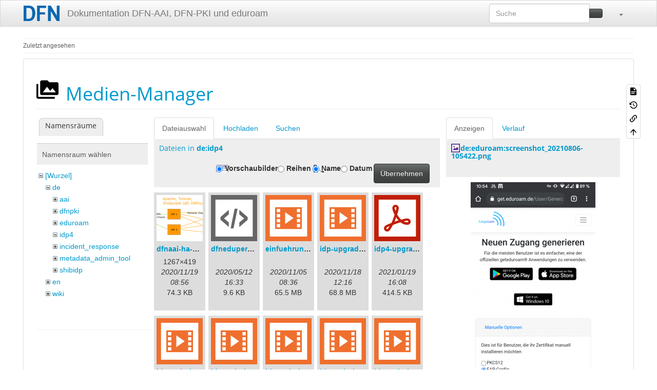

--- FILE ---
content_type: text/html; charset=utf-8
request_url: https://doku.tid.dfn.de/de:shibidp3testzugang_fuer_externe_admins?ns=de%3Aidp4&tab_files=files&do=media&tab_details=view&image=de%3Aeduroam%3Ascreenshot_20210806-105422.png
body_size: 7174
content:
<!DOCTYPE html>
<html xmlns="http://www.w3.org/1999/xhtml" lang="de" dir="ltr" class="no-js">
<head>
    <meta charset="UTF-8" />
    <title>de:shibidp3testzugang_fuer_externe_admins [Dokumentation DFN-AAI, DFN-PKI und eduroam]</title>
    <script>(function(H){H.className=H.className.replace(/\bno-js\b/,'js')})(document.documentElement)</script>
    <meta name="viewport" content="width=device-width,initial-scale=1" />
    <link rel="shortcut icon" href="/_media/favicon.ico" />
<link rel="apple-touch-icon" href="/lib/tpl/bootstrap3/images/apple-touch-icon.png" />
<meta name="generator" content="DokuWiki"/>
<meta name="robots" content="noindex,nofollow"/>
<link rel="search" type="application/opensearchdescription+xml" href="/lib/exe/opensearch.php" title="Dokumentation DFN-AAI, DFN-PKI und eduroam"/>
<link rel="start" href="/"/>
<link rel="contents" href="/de:shibidp3testzugang_fuer_externe_admins?do=index" title="Übersicht"/>
<link rel="manifest" href="/lib/exe/manifest.php" crossorigin="use-credentials"/>
<link rel="alternate" type="application/rss+xml" title="Letzte Änderungen" href="/feed.php"/>
<link rel="alternate" type="application/rss+xml" title="Aktueller Namensraum" href="/feed.php?mode=list&amp;ns=de"/>
<link rel="alternate" type="text/html" title="HTML Klartext" href="/_export/xhtml/de:shibidp3testzugang_fuer_externe_admins"/>
<link rel="alternate" type="text/plain" title="Wiki Markup" href="/_export/raw/de:shibidp3testzugang_fuer_externe_admins"/>
<link rel="stylesheet" href="/lib/exe/css.php?t=bootstrap3&amp;tseed=3d909b1e9d8b9b0015f7356bb1ff4514"/>
<link type="text/css" rel="stylesheet" href="/lib/plugins/datatables/assets/datatables.net-fixedheader-dt/css/fixedHeader.dataTables.min.css"/>
<link type="text/css" rel="stylesheet" href="/lib/plugins/datatables/assets/datatables.net-fixedcolumns-dt/css/fixedColumns.dataTables.min.css"/>
<link type="text/css" rel="stylesheet" href="/lib/plugins/datatables/assets/datatables.net/css/dataTables.bootstrap.min.css"/>
<link type="text/css" rel="stylesheet" href="/lib/plugins/datatables/assets/datatables.net-buttons/css/buttons.bootstrap.min.css"/>
<link type="text/css" rel="stylesheet" href="/lib/plugins/icons/assets/font-awesome/css/font-awesome.min.css"/>
<link type="text/css" rel="stylesheet" href="/lib/plugins/icons/assets/material-design-icons/css/materialdesignicons.min.css"/>
<script >var NS='de';var JSINFO = {"plugin_acmenu":{"doku_base":"\/","doku_url":"https:\/\/doku.tid.dfn.de\/","doku_script":"doku.php","start":"start","useslash":0,"canonical":0,"userewrite":"1"},"plugin":{"datatables":{"config":{"dom":"lBfrtip","language":{"url":"\/lib\/plugins\/datatables\/assets\/datatables.net-i18n\/de-DE.json"}},"enableForAllTables":0}},"move_renameokay":false,"move_allowrename":false,"plugins":{"vshare":{"youtube":"youtube\\.com\/.*[&?]v=([a-z0-9_\\-]+)","vimeo":"vimeo\\.com\\\/(\\d+)","slideshare":"slideshare.*id=(\\d+)","dailymotion":"dailymotion\\.com\/video\/([a-z0-9]+)","archiveorg":"archive\\.org\/(?:embed|details)\/([a-zA-Z0-9_\\-]+)","soundcloud":"soundcloud\\.com\/([\\w-]+\/[\\w-]+)","niconico":"nicovideo\\.jp\/watch\/(sm[0-9]+)","bitchute":"bitchute\\.com\\\/video\\\/([a-zA-Z0-9_\\-]+)","coub":"coub\\.com\\\/view\\\/([a-zA-Z0-9_\\-]+)","odysee":"odysee\\.com\/\\$\/(?:embed|download)\/([-%_?=\/a-zA-Z0-9]+)","youku":"v\\.youku\\.com\/v_show\/id_([0-9A-Za-z=]+)\\.html","bilibili":"bilibili\\.com\\\/video\\\/(BV[0-9A-Za-z]+)","msoffice":"(?:office\\.com.*[&?]videoid=([a-z0-9\\-]+))","msstream":"microsoftstream\\.com\\\/video\\\/([a-f0-9\\-]{36})","rutube":"rutube\\.ru\\\/video\\\/([a-z0-9]+)\\\/","gdrive":"drive\\.google\\.com\\\/file\\\/d\\\/([a-zA-Z0-9_-]+)\/"}},"bootstrap3":{"mode":"media","toc":[],"config":{"collapsibleSections":0,"fixedTopNavbar":1,"showSemanticPopup":0,"sidebarOnNavbar":0,"tagsOnTop":0,"tocAffix":0,"tocCollapseOnScroll":0,"tocCollapsed":0,"tocLayout":"default","useAnchorJS":1,"useAlternativeToolbarIcons":1,"disableSearchSuggest":0}},"id":"de:shibidp3testzugang_fuer_externe_admins","namespace":"de","ACT":"media","useHeadingNavigation":0,"useHeadingContent":0};(function(H){H.className=H.className.replace(/\bno-js\b/,'js')})(document.documentElement);</script>
<script src="/lib/exe/jquery.php?tseed=8faf3dc90234d51a499f4f428a0eae43" defer="defer"></script>
<script src="/lib/exe/js.php?t=bootstrap3&amp;tseed=3d909b1e9d8b9b0015f7356bb1ff4514&amp;lang=de" defer="defer"></script>
<script type="text/javascript" src="/lib/plugins/datatables/assets/datatables.net/js/jquery.dataTables.min.js" defer="defer"></script>
<script type="text/javascript" src="/lib/plugins/datatables/assets/datatables.net-fixedheader-dt/js/fixedHeader.dataTables.min.js" defer="defer"></script>
<script type="text/javascript" src="/lib/plugins/datatables/assets/datatables.net-fixedcolumns-dt/js/fixedColumns.dataTables.min.js" defer="defer"></script>
<script type="text/javascript" src="/lib/plugins/datatables/assets/datatables.net-buttons/js/dataTables.buttons.min.js" defer="defer"></script>
<script type="text/javascript" src="/lib/plugins/datatables/assets/datatables.net-buttons/js/buttons.html5.min.js" defer="defer"></script>
<script type="text/javascript" src="/lib/plugins/datatables/assets/datatables.net-buttons/js/buttons.print.min.js" defer="defer"></script>
<script type="text/javascript" src="/lib/plugins/datatables/assets/jszip/jszip.min.js" defer="defer"></script>
<script type="text/javascript" src="/lib/plugins/datatables/assets/pdfmake/pdfmake.min.js" defer="defer"></script>
<script type="text/javascript" src="/lib/plugins/datatables/assets/pdfmake/vfs_fonts.js" defer="defer"></script>
<script type="text/javascript" src="/lib/plugins/datatables/assets/datatables.net/js/dataTables.bootstrap.min.js" defer="defer"></script>
<script type="text/javascript" src="/lib/plugins/datatables/assets/datatables.net-buttons/js/buttons.bootstrap.min.js" defer="defer"></script>
<style type="text/css">@media screen { body { margin-top: 70px; }  #dw__toc.affix { top: 60px; position: fixed !important; } }</style>
    <!--[if lt IE 9]>
    <script type="text/javascript" src="https://oss.maxcdn.com/html5shiv/3.7.2/html5shiv.min.js"></script>
    <script type="text/javascript" src="https://oss.maxcdn.com/respond/1.4.2/respond.min.js"></script>
    <![endif]-->
</head>
<body class="spacelab dokuwiki mode_media tpl_bootstrap3  notFound dw-page-on-panel dw-fluid-container" data-page-id="de:shibidp3testzugang_fuer_externe_admins"><div class="dokuwiki">
    <header id="dokuwiki__header" class="dw-container dokuwiki container-fluid mx-5">
    <!--
<div class="alert alert-info alert-dismissable page-alert">
Die Wartungsarbeiten am Mittwoch, 2. Mai, wurden erfolgreich abgeschlossen.
</div>
-->
<!-- navbar -->
<nav id="dw__navbar" class="navbar navbar-fixed-top navbar-default" role="navigation">

    <div class="dw-container container-fluid mx-5">

        <div class="navbar-header">

            <button class="navbar-toggle" type="button" data-toggle="collapse" data-target=".navbar-collapse">
                <span class="icon-bar"></span>
                <span class="icon-bar"></span>
                <span class="icon-bar"></span>
            </button>

            <a class="navbar-brand d-flex align-items-center" href="/start" accesskey="h" title="Dokumentation DFN-AAI, DFN-PKI und eduroam"><img id="dw__logo" class="pull-left h-100 mr-4" alt="Dokumentation DFN-AAI, DFN-PKI und eduroam" src="/_media/logo.png" /><div class="pull-right"><div id="dw__title">Dokumentation DFN-AAI, DFN-PKI und eduroam</div></div></a>
        </div>

        <div class="collapse navbar-collapse">

            
            
            <div class="navbar-right" id="dw__navbar_items">

                <!-- navbar-searchform -->
<form action="/de:shibidp3testzugang_fuer_externe_admins" accept-charset="utf-8" class="navbar-form navbar-left search" id="dw__search" method="get" role="search">
    <div class="input-group">
        <input id="qsearch" autocomplete="off" type="search" placeholder="Suche" value="" accesskey="f" name="q" class="form-control" title="[F]" />
        <div class="input-group-btn">
            <button  class="btn btn-default" type="submit" title="Suche">
                <span class="iconify"  data-icon="mdi:magnify"></span>            </button>
        </div>

    </div>
    <input type="hidden" name="do" value="search" />
</form>
<!-- /navbar-searchform -->
<!-- tools-menu -->
<ul class="nav navbar-nav dw-action-icon" id="dw__tools">

    
    <li class="dropdown">

        <a href="" class="dropdown-toggle" data-target="#" data-toggle="dropdown" title="" role="button" aria-haspopup="true" aria-expanded="false">
            <span class="iconify"  data-icon="mdi:wrench"></span> <span class="hidden-lg hidden-md hidden-sm">Werkzeuge</span> <span class="caret"></span>
        </a>

        <ul class="dropdown-menu tools" role="menu">
            
            <li class="dropdown-header">
                <span class="iconify"  data-icon="mdi:account"></span> Benutzer-Werkzeuge            </li>

            <li class="action"><a href="/de:shibidp3testzugang_fuer_externe_admins?do=login&amp;sectok=" title="Anmelden" rel="nofollow" class="menuitem login"><svg xmlns="http://www.w3.org/2000/svg" width="24" height="24" viewBox="0 0 24 24"><path d="M10 17.25V14H3v-4h7V6.75L15.25 12 10 17.25M8 2h9a2 2 0 0 1 2 2v16a2 2 0 0 1-2 2H8a2 2 0 0 1-2-2v-4h2v4h9V4H8v4H6V4a2 2 0 0 1 2-2z"/></svg><span>Anmelden</span></a></li>
                        <li class="divider" role="separator"></li>
            
        
            <li class="dropdown-header">
                <span class="iconify"  data-icon="mdi:toolbox"></span> Webseiten-Werkzeuge            </li>

            <li class="action"><a href="/de:shibidp3testzugang_fuer_externe_admins?do=recent" title="Letzte Änderungen [r]" rel="nofollow" accesskey="r" class="menuitem recent"><svg xmlns="http://www.w3.org/2000/svg" width="24" height="24" viewBox="0 0 24 24"><path d="M15 13h1.5v2.82l2.44 1.41-.75 1.3L15 16.69V13m4-5H5v11h4.67c-.43-.91-.67-1.93-.67-3a7 7 0 0 1 7-7c1.07 0 2.09.24 3 .67V8M5 21a2 2 0 0 1-2-2V5c0-1.11.89-2 2-2h1V1h2v2h8V1h2v2h1a2 2 0 0 1 2 2v6.1c1.24 1.26 2 2.99 2 4.9a7 7 0 0 1-7 7c-1.91 0-3.64-.76-4.9-2H5m11-9.85A4.85 4.85 0 0 0 11.15 16c0 2.68 2.17 4.85 4.85 4.85A4.85 4.85 0 0 0 20.85 16c0-2.68-2.17-4.85-4.85-4.85z"/></svg><span>Letzte Änderungen</span></a></li><li class="action active"><a href="/de:shibidp3testzugang_fuer_externe_admins?do=media&amp;ns=de" title="Medien-Manager" rel="nofollow" class="menuitem media"><svg xmlns="http://www.w3.org/2000/svg" width="24" height="24" viewBox="0 0 24 24"><path d="M7 15l4.5-6 3.5 4.5 2.5-3L21 15m1-11h-8l-2-2H6a2 2 0 0 0-2 2v12a2 2 0 0 0 2 2h16a2 2 0 0 0 2-2V6a2 2 0 0 0-2-2M2 6H0v14a2 2 0 0 0 2 2h18v-2H2V6z"/></svg><span>Medien-Manager</span></a></li><li class="action"><a href="/de:shibidp3testzugang_fuer_externe_admins?do=index" title="Übersicht [x]" rel="nofollow" accesskey="x" class="menuitem index"><svg xmlns="http://www.w3.org/2000/svg" width="24" height="24" viewBox="0 0 24 24"><path d="M3 3h6v4H3V3m12 7h6v4h-6v-4m0 7h6v4h-6v-4m-2-4H7v5h6v2H5V9h2v2h6v2z"/></svg><span>Übersicht</span></a></li>
                        <li class="divider" role="separator"></li>
            
        
            <li class="dropdown-header">
                <span class="iconify"  data-icon="mdi:file-document-outline"></span> Seiten-Werkzeuge            </li>

            <li class="action"><a href="/de:shibidp3testzugang_fuer_externe_admins?do=" title="Seite anzeigen [v]" rel="nofollow" accesskey="v" class="menuitem show"><svg xmlns="http://www.w3.org/2000/svg" width="24" height="24" viewBox="0 0 24 24"><path d="M13 9h5.5L13 3.5V9M6 2h8l6 6v12a2 2 0 0 1-2 2H6a2 2 0 0 1-2-2V4c0-1.11.89-2 2-2m9 16v-2H6v2h9m3-4v-2H6v2h12z"/></svg><span>Seite anzeigen</span></a></li><li class="action"><a href="/de:shibidp3testzugang_fuer_externe_admins?do=revisions" title="Ältere Versionen [o]" rel="nofollow" accesskey="o" class="menuitem revs"><svg xmlns="http://www.w3.org/2000/svg" width="24" height="24" viewBox="0 0 24 24"><path d="M11 7v5.11l4.71 2.79.79-1.28-4-2.37V7m0-5C8.97 2 5.91 3.92 4.27 6.77L2 4.5V11h6.5L5.75 8.25C6.96 5.73 9.5 4 12.5 4a7.5 7.5 0 0 1 7.5 7.5 7.5 7.5 0 0 1-7.5 7.5c-3.27 0-6.03-2.09-7.06-5h-2.1c1.1 4.03 4.77 7 9.16 7 5.24 0 9.5-4.25 9.5-9.5A9.5 9.5 0 0 0 12.5 2z"/></svg><span>Ältere Versionen</span></a></li><li class="action"><a href="/de:shibidp3testzugang_fuer_externe_admins?do=backlink" title="Links hierher" rel="nofollow" class="menuitem backlink"><svg xmlns="http://www.w3.org/2000/svg" width="24" height="24" viewBox="0 0 24 24"><path d="M10.59 13.41c.41.39.41 1.03 0 1.42-.39.39-1.03.39-1.42 0a5.003 5.003 0 0 1 0-7.07l3.54-3.54a5.003 5.003 0 0 1 7.07 0 5.003 5.003 0 0 1 0 7.07l-1.49 1.49c.01-.82-.12-1.64-.4-2.42l.47-.48a2.982 2.982 0 0 0 0-4.24 2.982 2.982 0 0 0-4.24 0l-3.53 3.53a2.982 2.982 0 0 0 0 4.24m2.82-4.24c.39-.39 1.03-.39 1.42 0a5.003 5.003 0 0 1 0 7.07l-3.54 3.54a5.003 5.003 0 0 1-7.07 0 5.003 5.003 0 0 1 0-7.07l1.49-1.49c-.01.82.12 1.64.4 2.43l-.47.47a2.982 2.982 0 0 0 0 4.24 2.982 2.982 0 0 0 4.24 0l3.53-3.53a2.982 2.982 0 0 0 0-4.24.973.973 0 0 1 0-1.42z"/></svg><span>Links hierher</span></a></li><li class="action"><a href="#dokuwiki__top" title="Nach oben [t]" rel="nofollow" accesskey="t" class="menuitem top"><svg xmlns="http://www.w3.org/2000/svg" width="24" height="24" viewBox="0 0 24 24"><path d="M13 20h-2V8l-5.5 5.5-1.42-1.42L12 4.16l7.92 7.92-1.42 1.42L13 8v12z"/></svg><span>Nach oben</span></a></li>
            
                </ul>
    </li>

    
</ul>
<!-- /tools-menu -->

                <ul class="nav navbar-nav">

                    
                                        <li>
                        <span class="dw__actions dw-action-icon">
                                                </span>
                    </li>
                    
                </ul>

                
                
            </div>

        </div>
    </div>
</nav>
<!-- navbar -->
    </header>

    <a name="dokuwiki__top" id="dokuwiki__top"></a>

    <main role="main" class="dw-container pb-5 dokuwiki container-fluid mx-5">

        <div id="dokuwiki__pageheader">

            
            <!-- breadcrumbs -->
<nav id="dw__breadcrumbs" class="small">

    <hr/>

    
        <div class="dw__breadcrumbs hidden-print">
        <ol class="breadcrumb"><li>Zuletzt angesehen</li>    </div>
    
    <hr/>

</nav>
<!-- /breadcrumbs -->

            <p class="text-right">
                            </p>

            <div id="dw__msgarea" class="small">
                            </div>

        </div>

        <div class="row">

            
            <article id="dokuwiki__content" class="col-sm-12 col-md-12 " itemscope itemtype="http://schema.org/Article" itemref="dw__license">

                
<!-- page-tools -->
<nav id="dw__pagetools" class="hidden-print">
    <div class="tools panel panel-default">
        <ul class="nav nav-stacked nav-pills text-muted">
            <li class="action"><a href="/de:shibidp3testzugang_fuer_externe_admins?do=" title="Seite anzeigen [v]" rel="nofollow" accesskey="v" class="menuitem show"><svg xmlns="http://www.w3.org/2000/svg" width="24" height="24" viewBox="0 0 24 24"><path d="M13 9h5.5L13 3.5V9M6 2h8l6 6v12a2 2 0 0 1-2 2H6a2 2 0 0 1-2-2V4c0-1.11.89-2 2-2m9 16v-2H6v2h9m3-4v-2H6v2h12z"/></svg><span>Seite anzeigen</span></a></li><li class="action"><a href="/de:shibidp3testzugang_fuer_externe_admins?do=revisions" title="Ältere Versionen [o]" rel="nofollow" accesskey="o" class="menuitem revs"><svg xmlns="http://www.w3.org/2000/svg" width="24" height="24" viewBox="0 0 24 24"><path d="M11 7v5.11l4.71 2.79.79-1.28-4-2.37V7m0-5C8.97 2 5.91 3.92 4.27 6.77L2 4.5V11h6.5L5.75 8.25C6.96 5.73 9.5 4 12.5 4a7.5 7.5 0 0 1 7.5 7.5 7.5 7.5 0 0 1-7.5 7.5c-3.27 0-6.03-2.09-7.06-5h-2.1c1.1 4.03 4.77 7 9.16 7 5.24 0 9.5-4.25 9.5-9.5A9.5 9.5 0 0 0 12.5 2z"/></svg><span>Ältere Versionen</span></a></li><li class="action"><a href="/de:shibidp3testzugang_fuer_externe_admins?do=backlink" title="Links hierher" rel="nofollow" class="menuitem backlink"><svg xmlns="http://www.w3.org/2000/svg" width="24" height="24" viewBox="0 0 24 24"><path d="M10.59 13.41c.41.39.41 1.03 0 1.42-.39.39-1.03.39-1.42 0a5.003 5.003 0 0 1 0-7.07l3.54-3.54a5.003 5.003 0 0 1 7.07 0 5.003 5.003 0 0 1 0 7.07l-1.49 1.49c.01-.82-.12-1.64-.4-2.42l.47-.48a2.982 2.982 0 0 0 0-4.24 2.982 2.982 0 0 0-4.24 0l-3.53 3.53a2.982 2.982 0 0 0 0 4.24m2.82-4.24c.39-.39 1.03-.39 1.42 0a5.003 5.003 0 0 1 0 7.07l-3.54 3.54a5.003 5.003 0 0 1-7.07 0 5.003 5.003 0 0 1 0-7.07l1.49-1.49c-.01.82.12 1.64.4 2.43l-.47.47a2.982 2.982 0 0 0 0 4.24 2.982 2.982 0 0 0 4.24 0l3.53-3.53a2.982 2.982 0 0 0 0-4.24.973.973 0 0 1 0-1.42z"/></svg><span>Links hierher</span></a></li><li class="action"><a href="#dokuwiki__top" title="Nach oben [t]" rel="nofollow" accesskey="t" class="menuitem top"><svg xmlns="http://www.w3.org/2000/svg" width="24" height="24" viewBox="0 0 24 24"><path d="M13 20h-2V8l-5.5 5.5-1.42-1.42L12 4.16l7.92 7.92-1.42 1.42L13 8v12z"/></svg><span>Nach oben</span></a></li>        </ul>
    </div>
</nav>
<!-- /page-tools -->

                <div class="panel panel-default px-3 py-2" itemprop="articleBody">
                    <div class="page panel-body">

                        
<div class="dw-content-page "><!-- content --><div class="dw-content"><div id="mediamanager__page">
<h1 class="page-header pb-3 mb-4 mt-0"><svg viewBox="0 0 24 24" xmlns="http://www.w3.org/2000/svg" width="1em" height="1em" role="presentation" class="iconify mr-2"><path d="M7 15l4.5-6 3.5 4.5 2.5-3L21 15m1-11h-8l-2-2H6a2 2 0 0 0-2 2v12a2 2 0 0 0 2 2h16a2 2 0 0 0 2-2V6a2 2 0 0 0-2-2M2 6H0v14a2 2 0 0 0 2 2h18v-2H2V6z"/></svg> Medien-Manager</h1>
<div class="panel namespaces">
<h2 class="page-header pb-3 mb-4 mt-0">Namensräume</h2>
<div class="panelHeader">Namensraum wählen</div>
<div class="panelContent" id="media__tree">

<ul class="idx fix-media-list-overlap">
<li class="media level0 open"><img src="/lib/images/minus.gif" alt="−" /><div class="li"><a href="/de:shibidp3testzugang_fuer_externe_admins?ns=&amp;tab_files=files&amp;do=media&amp;tab_details=view&amp;image=de%3Aeduroam%3Ascreenshot_20210806-105422.png" class="idx_dir">[Wurzel]</a></div>
<ul class="idx fix-media-list-overlap">
<li class="media level1 open"><img src="/lib/images/minus.gif" alt="−" /><div class="li"><a href="/de:shibidp3testzugang_fuer_externe_admins?ns=de&amp;tab_files=files&amp;do=media&amp;tab_details=view&amp;image=de%3Aeduroam%3Ascreenshot_20210806-105422.png" class="idx_dir">de</a></div>
<ul class="idx fix-media-list-overlap">
<li class="media level2 closed"><img src="/lib/images/plus.gif" alt="+" /><div class="li"><a href="/de:shibidp3testzugang_fuer_externe_admins?ns=de%3Aaai&amp;tab_files=files&amp;do=media&amp;tab_details=view&amp;image=de%3Aeduroam%3Ascreenshot_20210806-105422.png" class="idx_dir">aai</a></div></li>
<li class="media level2 closed"><img src="/lib/images/plus.gif" alt="+" /><div class="li"><a href="/de:shibidp3testzugang_fuer_externe_admins?ns=de%3Adfnpki&amp;tab_files=files&amp;do=media&amp;tab_details=view&amp;image=de%3Aeduroam%3Ascreenshot_20210806-105422.png" class="idx_dir">dfnpki</a></div></li>
<li class="media level2 closed"><img src="/lib/images/plus.gif" alt="+" /><div class="li"><a href="/de:shibidp3testzugang_fuer_externe_admins?ns=de%3Aeduroam&amp;tab_files=files&amp;do=media&amp;tab_details=view&amp;image=de%3Aeduroam%3Ascreenshot_20210806-105422.png" class="idx_dir">eduroam</a></div></li>
<li class="media level2 open"><img src="/lib/images/minus.gif" alt="−" /><div class="li"><a href="/de:shibidp3testzugang_fuer_externe_admins?ns=de%3Aidp4&amp;tab_files=files&amp;do=media&amp;tab_details=view&amp;image=de%3Aeduroam%3Ascreenshot_20210806-105422.png" class="idx_dir">idp4</a></div></li>
<li class="media level2 closed"><img src="/lib/images/plus.gif" alt="+" /><div class="li"><a href="/de:shibidp3testzugang_fuer_externe_admins?ns=de%3Aincident_response&amp;tab_files=files&amp;do=media&amp;tab_details=view&amp;image=de%3Aeduroam%3Ascreenshot_20210806-105422.png" class="idx_dir">incident_response</a></div></li>
<li class="media level2 closed"><img src="/lib/images/plus.gif" alt="+" /><div class="li"><a href="/de:shibidp3testzugang_fuer_externe_admins?ns=de%3Ametadata_admin_tool&amp;tab_files=files&amp;do=media&amp;tab_details=view&amp;image=de%3Aeduroam%3Ascreenshot_20210806-105422.png" class="idx_dir">metadata_admin_tool</a></div></li>
<li class="media level2 closed"><img src="/lib/images/plus.gif" alt="+" /><div class="li"><a href="/de:shibidp3testzugang_fuer_externe_admins?ns=de%3Ashibidp&amp;tab_files=files&amp;do=media&amp;tab_details=view&amp;image=de%3Aeduroam%3Ascreenshot_20210806-105422.png" class="idx_dir">shibidp</a></div></li>
</ul>
</li>
<li class="media level1 closed"><img src="/lib/images/plus.gif" alt="+" /><div class="li"><a href="/de:shibidp3testzugang_fuer_externe_admins?ns=en&amp;tab_files=files&amp;do=media&amp;tab_details=view&amp;image=de%3Aeduroam%3Ascreenshot_20210806-105422.png" class="idx_dir">en</a></div></li>
<li class="media level1 closed"><img src="/lib/images/plus.gif" alt="+" /><div class="li"><a href="/de:shibidp3testzugang_fuer_externe_admins?ns=wiki&amp;tab_files=files&amp;do=media&amp;tab_details=view&amp;image=de%3Aeduroam%3Ascreenshot_20210806-105422.png" class="idx_dir">wiki</a></div></li>
</ul></li>
</ul>
</div>
</div>
<div class="panel filelist">
<h2 class="a11y sr-only page-header pb-3 mb-4 mt-0">Dateiauswahl</h2>
<ul class="nav nav-tabs">
<li class="active"><a href="#">Dateiauswahl</a></li>
<li><a href="/de:shibidp3testzugang_fuer_externe_admins?tab_files=upload&amp;do=media&amp;tab_details=view&amp;image=de%3Aeduroam%3Ascreenshot_20210806-105422.png&amp;ns=de%3Aidp4">Hochladen</a></li>
<li><a href="/de:shibidp3testzugang_fuer_externe_admins?tab_files=search&amp;do=media&amp;tab_details=view&amp;image=de%3Aeduroam%3Ascreenshot_20210806-105422.png&amp;ns=de%3Aidp4">Suchen</a></li>
</ul>
<div class="panelHeader">
<h3 class="page-header pb-3 mb-4 mt-0">Dateien in <strong>de:idp4</strong></h3>
<form method="get" action="/de:shibidp3testzugang_fuer_externe_admins" class="options doku_form form-inline" accept-charset="utf-8"><input type="hidden" name="sectok" value="" /><input type="hidden" name="do" value="media" /><input type="hidden" name="tab_files" value="files" /><input type="hidden" name="tab_details" value="view" /><input type="hidden" name="image" value="de:eduroam:screenshot_20210806-105422.png" /><input type="hidden" name="ns" value="de:idp4" /><div class="no"><ul class="fix-media-list-overlap">
<li class="listType"><label for="listType__thumbs" class="thumbs control-label">
<input name="list_dwmedia" type="radio" value="thumbs" id="listType__thumbs" class="thumbs radio-inline"  checked="checked" />
<span>Vorschaubilder</span>
</label><label for="listType__rows" class="rows control-label">
<input name="list_dwmedia" type="radio" value="rows" id="listType__rows" class="rows radio-inline" />
<span>Reihen</span>
</label></li>
<li class="sortBy"><label for="sortBy__name" class="name control-label">
<input name="sort_dwmedia" type="radio" value="name" id="sortBy__name" class="name radio-inline"  checked="checked" />
<span>Name</span>
</label><label for="sortBy__date" class="date control-label">
<input name="sort_dwmedia" type="radio" value="date" id="sortBy__date" class="date radio-inline" />
<span>Datum</span>
</label></li>
<li><button value="1" type="submit" class="btn btn-default">Übernehmen</button></li>
</ul>
</div></form></div>
<div class="panelContent">
<ul class="thumbs fix-media-list-overlap"><li><dl title="dfnaai-ha-setup.png"><dt><a id="l_:de:idp4:dfnaai-ha-setup.png" class="image thumb" href="/de:shibidp3testzugang_fuer_externe_admins?image=de%3Aidp4%3Adfnaai-ha-setup.png&amp;ns=de%3Aidp4&amp;tab_details=view&amp;do=media&amp;tab_files=files"><img src="/_media/de:idp4:dfnaai-ha-setup.png?w=90&amp;h=90&amp;tok=632cb6" alt="dfnaai-ha-setup.png" loading="lazy" width="90" height="90" /></a></dt><dd class="name"><a href="/de:shibidp3testzugang_fuer_externe_admins?image=de%3Aidp4%3Adfnaai-ha-setup.png&amp;ns=de%3Aidp4&amp;tab_details=view&amp;do=media&amp;tab_files=files" id="h_:de:idp4:dfnaai-ha-setup.png">dfnaai-ha-setup.png</a></dd><dd class="size">1267&#215;419</dd><dd class="date">2020/11/19 08:56</dd><dd class="filesize">74.3 KB</dd></dl></li><li><dl title="dfneduperson.xml"><dt><a id="l_:de:idp4:dfneduperson.xml" class="image thumb" href="/de:shibidp3testzugang_fuer_externe_admins?image=de%3Aidp4%3Adfneduperson.xml&amp;ns=de%3Aidp4&amp;tab_details=view&amp;do=media&amp;tab_files=files"><img src="/lib/images/fileicons/svg/xml.svg" alt="dfneduperson.xml" loading="lazy" width="90" height="90" /></a></dt><dd class="name"><a href="/de:shibidp3testzugang_fuer_externe_admins?image=de%3Aidp4%3Adfneduperson.xml&amp;ns=de%3Aidp4&amp;tab_details=view&amp;do=media&amp;tab_files=files" id="h_:de:idp4:dfneduperson.xml">dfneduperson.xml</a></dd><dd class="size">&#160;</dd><dd class="date">2020/05/12 16:33</dd><dd class="filesize">9.6 KB</dd></dl></li><li><dl title="einfuehrungsvortrag.mp4"><dt><a id="l_:de:idp4:einfuehrungsvortrag.mp4" class="image thumb" href="/de:shibidp3testzugang_fuer_externe_admins?image=de%3Aidp4%3Aeinfuehrungsvortrag.mp4&amp;ns=de%3Aidp4&amp;tab_details=view&amp;do=media&amp;tab_files=files"><img src="/lib/images/fileicons/svg/mp4.svg" alt="einfuehrungsvortrag.mp4" loading="lazy" width="90" height="90" /></a></dt><dd class="name"><a href="/de:shibidp3testzugang_fuer_externe_admins?image=de%3Aidp4%3Aeinfuehrungsvortrag.mp4&amp;ns=de%3Aidp4&amp;tab_details=view&amp;do=media&amp;tab_files=files" id="h_:de:idp4:einfuehrungsvortrag.mp4">einfuehrungsvortrag.mp4</a></dd><dd class="size">&#160;</dd><dd class="date">2020/11/05 08:36</dd><dd class="filesize">65.5 MB</dd></dl></li><li><dl title="idp-upgrade.mp4"><dt><a id="l_:de:idp4:idp-upgrade.mp4" class="image thumb" href="/de:shibidp3testzugang_fuer_externe_admins?image=de%3Aidp4%3Aidp-upgrade.mp4&amp;ns=de%3Aidp4&amp;tab_details=view&amp;do=media&amp;tab_files=files"><img src="/lib/images/fileicons/svg/mp4.svg" alt="idp-upgrade.mp4" loading="lazy" width="90" height="90" /></a></dt><dd class="name"><a href="/de:shibidp3testzugang_fuer_externe_admins?image=de%3Aidp4%3Aidp-upgrade.mp4&amp;ns=de%3Aidp4&amp;tab_details=view&amp;do=media&amp;tab_files=files" id="h_:de:idp4:idp-upgrade.mp4">idp-upgrade.mp4</a></dd><dd class="size">&#160;</dd><dd class="date">2020/11/18 12:16</dd><dd class="filesize">68.8 MB</dd></dl></li><li><dl title="idp4-upgrade.pdf"><dt><a id="l_:de:idp4:idp4-upgrade.pdf" class="image thumb" href="/de:shibidp3testzugang_fuer_externe_admins?image=de%3Aidp4%3Aidp4-upgrade.pdf&amp;ns=de%3Aidp4&amp;tab_details=view&amp;do=media&amp;tab_files=files"><img src="/lib/images/fileicons/svg/pdf.svg" alt="idp4-upgrade.pdf" loading="lazy" width="90" height="90" /></a></dt><dd class="name"><a href="/de:shibidp3testzugang_fuer_externe_admins?image=de%3Aidp4%3Aidp4-upgrade.pdf&amp;ns=de%3Aidp4&amp;tab_details=view&amp;do=media&amp;tab_files=files" id="h_:de:idp4:idp4-upgrade.pdf">idp4-upgrade.pdf</a></dd><dd class="size">&#160;</dd><dd class="date">2021/01/19 16:08</dd><dd class="filesize">414.5 KB</dd></dl></li><li><dl title="idp_schulung_uebung1.mp4"><dt><a id="l_:de:idp4:idp_schulung_uebung1.mp4" class="image thumb" href="/de:shibidp3testzugang_fuer_externe_admins?image=de%3Aidp4%3Aidp_schulung_uebung1.mp4&amp;ns=de%3Aidp4&amp;tab_details=view&amp;do=media&amp;tab_files=files"><img src="/lib/images/fileicons/svg/mp4.svg" alt="idp_schulung_uebung1.mp4" loading="lazy" width="90" height="90" /></a></dt><dd class="name"><a href="/de:shibidp3testzugang_fuer_externe_admins?image=de%3Aidp4%3Aidp_schulung_uebung1.mp4&amp;ns=de%3Aidp4&amp;tab_details=view&amp;do=media&amp;tab_files=files" id="h_:de:idp4:idp_schulung_uebung1.mp4">idp_schulung_uebung1.mp4</a></dd><dd class="size">&#160;</dd><dd class="date">2020/11/05 08:52</dd><dd class="filesize">13.5 MB</dd></dl></li><li><dl title="idp_schulung_uebung2.mp4"><dt><a id="l_:de:idp4:idp_schulung_uebung2.mp4" class="image thumb" href="/de:shibidp3testzugang_fuer_externe_admins?image=de%3Aidp4%3Aidp_schulung_uebung2.mp4&amp;ns=de%3Aidp4&amp;tab_details=view&amp;do=media&amp;tab_files=files"><img src="/lib/images/fileicons/svg/mp4.svg" alt="idp_schulung_uebung2.mp4" loading="lazy" width="90" height="90" /></a></dt><dd class="name"><a href="/de:shibidp3testzugang_fuer_externe_admins?image=de%3Aidp4%3Aidp_schulung_uebung2.mp4&amp;ns=de%3Aidp4&amp;tab_details=view&amp;do=media&amp;tab_files=files" id="h_:de:idp4:idp_schulung_uebung2.mp4">idp_schulung_uebung2.mp4</a></dd><dd class="size">&#160;</dd><dd class="date">2020/11/05 08:56</dd><dd class="filesize">11.3 MB</dd></dl></li><li><dl title="idp_schulung_uebung3.mp4"><dt><a id="l_:de:idp4:idp_schulung_uebung3.mp4" class="image thumb" href="/de:shibidp3testzugang_fuer_externe_admins?image=de%3Aidp4%3Aidp_schulung_uebung3.mp4&amp;ns=de%3Aidp4&amp;tab_details=view&amp;do=media&amp;tab_files=files"><img src="/lib/images/fileicons/svg/mp4.svg" alt="idp_schulung_uebung3.mp4" loading="lazy" width="90" height="90" /></a></dt><dd class="name"><a href="/de:shibidp3testzugang_fuer_externe_admins?image=de%3Aidp4%3Aidp_schulung_uebung3.mp4&amp;ns=de%3Aidp4&amp;tab_details=view&amp;do=media&amp;tab_files=files" id="h_:de:idp4:idp_schulung_uebung3.mp4">idp_schulung_uebung3.mp4</a></dd><dd class="size">&#160;</dd><dd class="date">2020/11/05 08:57</dd><dd class="filesize">7.3 MB</dd></dl></li><li><dl title="idp_schulung_uebung4.mp4"><dt><a id="l_:de:idp4:idp_schulung_uebung4.mp4" class="image thumb" href="/de:shibidp3testzugang_fuer_externe_admins?image=de%3Aidp4%3Aidp_schulung_uebung4.mp4&amp;ns=de%3Aidp4&amp;tab_details=view&amp;do=media&amp;tab_files=files"><img src="/lib/images/fileicons/svg/mp4.svg" alt="idp_schulung_uebung4.mp4" loading="lazy" width="90" height="90" /></a></dt><dd class="name"><a href="/de:shibidp3testzugang_fuer_externe_admins?image=de%3Aidp4%3Aidp_schulung_uebung4.mp4&amp;ns=de%3Aidp4&amp;tab_details=view&amp;do=media&amp;tab_files=files" id="h_:de:idp4:idp_schulung_uebung4.mp4">idp_schulung_uebung4.mp4</a></dd><dd class="size">&#160;</dd><dd class="date">2020/11/05 08:57</dd><dd class="filesize">18.1 MB</dd></dl></li><li><dl title="idp_schulung_uebung5.mp4"><dt><a id="l_:de:idp4:idp_schulung_uebung5.mp4" class="image thumb" href="/de:shibidp3testzugang_fuer_externe_admins?image=de%3Aidp4%3Aidp_schulung_uebung5.mp4&amp;ns=de%3Aidp4&amp;tab_details=view&amp;do=media&amp;tab_files=files"><img src="/lib/images/fileicons/svg/mp4.svg" alt="idp_schulung_uebung5.mp4" loading="lazy" width="90" height="90" /></a></dt><dd class="name"><a href="/de:shibidp3testzugang_fuer_externe_admins?image=de%3Aidp4%3Aidp_schulung_uebung5.mp4&amp;ns=de%3Aidp4&amp;tab_details=view&amp;do=media&amp;tab_files=files" id="h_:de:idp4:idp_schulung_uebung5.mp4">idp_schulung_uebung5.mp4</a></dd><dd class="size">&#160;</dd><dd class="date">2020/11/05 08:58</dd><dd class="filesize">28.6 MB</dd></dl></li><li><dl title="idp_schulung_uebung6.mp4"><dt><a id="l_:de:idp4:idp_schulung_uebung6.mp4" class="image thumb" href="/de:shibidp3testzugang_fuer_externe_admins?image=de%3Aidp4%3Aidp_schulung_uebung6.mp4&amp;ns=de%3Aidp4&amp;tab_details=view&amp;do=media&amp;tab_files=files"><img src="/lib/images/fileicons/svg/mp4.svg" alt="idp_schulung_uebung6.mp4" loading="lazy" width="90" height="90" /></a></dt><dd class="name"><a href="/de:shibidp3testzugang_fuer_externe_admins?image=de%3Aidp4%3Aidp_schulung_uebung6.mp4&amp;ns=de%3Aidp4&amp;tab_details=view&amp;do=media&amp;tab_files=files" id="h_:de:idp4:idp_schulung_uebung6.mp4">idp_schulung_uebung6.mp4</a></dd><dd class="size">&#160;</dd><dd class="date">2020/11/05 15:27</dd><dd class="filesize">36.2 MB</dd></dl></li><li><dl title="idp_schulung_update.mp4"><dt><a id="l_:de:idp4:idp_schulung_update.mp4" class="image thumb" href="/de:shibidp3testzugang_fuer_externe_admins?image=de%3Aidp4%3Aidp_schulung_update.mp4&amp;ns=de%3Aidp4&amp;tab_details=view&amp;do=media&amp;tab_files=files"><img src="/lib/images/fileicons/svg/mp4.svg" alt="idp_schulung_update.mp4" loading="lazy" width="90" height="90" /></a></dt><dd class="name"><a href="/de:shibidp3testzugang_fuer_externe_admins?image=de%3Aidp4%3Aidp_schulung_update.mp4&amp;ns=de%3Aidp4&amp;tab_details=view&amp;do=media&amp;tab_files=files" id="h_:de:idp4:idp_schulung_update.mp4">idp_schulung_update.mp4</a></dd><dd class="size">&#160;</dd><dd class="date">2020/11/05 16:44</dd><dd class="filesize">13.4 MB</dd></dl></li><li><dl title="idp_upgrade.cha.de.vtt"><dt><a id="l_:de:idp4:idp_upgrade.cha.de.vtt" class="image thumb" href="/de:shibidp3testzugang_fuer_externe_admins?image=de%3Aidp4%3Aidp_upgrade.cha.de.vtt&amp;ns=de%3Aidp4&amp;tab_details=view&amp;do=media&amp;tab_files=files"><img src="/lib/images/fileicons/svg/file.svg" alt="idp_upgrade.cha.de.vtt" loading="lazy" width="90" height="90" /></a></dt><dd class="name"><a href="/de:shibidp3testzugang_fuer_externe_admins?image=de%3Aidp4%3Aidp_upgrade.cha.de.vtt&amp;ns=de%3Aidp4&amp;tab_details=view&amp;do=media&amp;tab_files=files" id="h_:de:idp4:idp_upgrade.cha.de.vtt">idp_upgrade.cha.de.vtt</a></dd><dd class="size">&#160;</dd><dd class="date">2021/03/03 14:24</dd><dd class="filesize">509 B</dd></dl></li><li><dl title="idp_upgrade.mp4"><dt><a id="l_:de:idp4:idp_upgrade.mp4" class="image thumb" href="/de:shibidp3testzugang_fuer_externe_admins?image=de%3Aidp4%3Aidp_upgrade.mp4&amp;ns=de%3Aidp4&amp;tab_details=view&amp;do=media&amp;tab_files=files"><img src="/lib/images/fileicons/svg/mp4.svg" alt="idp_upgrade.mp4" loading="lazy" width="90" height="90" /></a></dt><dd class="name"><a href="/de:shibidp3testzugang_fuer_externe_admins?image=de%3Aidp4%3Aidp_upgrade.mp4&amp;ns=de%3Aidp4&amp;tab_details=view&amp;do=media&amp;tab_files=files" id="h_:de:idp4:idp_upgrade.mp4">idp_upgrade.mp4</a></dd><dd class="size">&#160;</dd><dd class="date">2021/03/03 12:50</dd><dd class="filesize">68.8 MB</dd></dl></li><li><dl title="schulungsvm.mp4"><dt><a id="l_:de:idp4:schulungsvm.mp4" class="image thumb" href="/de:shibidp3testzugang_fuer_externe_admins?image=de%3Aidp4%3Aschulungsvm.mp4&amp;ns=de%3Aidp4&amp;tab_details=view&amp;do=media&amp;tab_files=files"><img src="/lib/images/fileicons/svg/mp4.svg" alt="schulungsvm.mp4" loading="lazy" width="90" height="90" /></a></dt><dd class="name"><a href="/de:shibidp3testzugang_fuer_externe_admins?image=de%3Aidp4%3Aschulungsvm.mp4&amp;ns=de%3Aidp4&amp;tab_details=view&amp;do=media&amp;tab_files=files" id="h_:de:idp4:schulungsvm.mp4">schulungsvm.mp4</a></dd><dd class="size">&#160;</dd><dd class="date">2020/11/05 16:53</dd><dd class="filesize">25.9 MB</dd></dl></li><li><dl title="sign-bunny.png"><dt><a id="l_:de:idp4:sign-bunny.png" class="image thumb" href="/de:shibidp3testzugang_fuer_externe_admins?image=de%3Aidp4%3Asign-bunny.png&amp;ns=de%3Aidp4&amp;tab_details=view&amp;do=media&amp;tab_files=files"><img src="/_media/de:idp4:sign-bunny.png?w=90&amp;h=90&amp;tok=7408b5" alt="sign-bunny.png" loading="lazy" width="90" height="90" /></a></dt><dd class="name"><a href="/de:shibidp3testzugang_fuer_externe_admins?image=de%3Aidp4%3Asign-bunny.png&amp;ns=de%3Aidp4&amp;tab_details=view&amp;do=media&amp;tab_files=files" id="h_:de:idp4:sign-bunny.png">sign-bunny.png</a></dd><dd class="size">177&#215;299</dd><dd class="date">2020/10/05 12:17</dd><dd class="filesize">8.6 KB</dd></dl></li><li><dl title="vortrag-attribute.mp4"><dt><a id="l_:de:idp4:vortrag-attribute.mp4" class="image thumb" href="/de:shibidp3testzugang_fuer_externe_admins?image=de%3Aidp4%3Avortrag-attribute.mp4&amp;ns=de%3Aidp4&amp;tab_details=view&amp;do=media&amp;tab_files=files"><img src="/lib/images/fileicons/svg/mp4.svg" alt="vortrag-attribute.mp4" loading="lazy" width="90" height="90" /></a></dt><dd class="name"><a href="/de:shibidp3testzugang_fuer_externe_admins?image=de%3Aidp4%3Avortrag-attribute.mp4&amp;ns=de%3Aidp4&amp;tab_details=view&amp;do=media&amp;tab_files=files" id="h_:de:idp4:vortrag-attribute.mp4">vortrag-attribute.mp4</a></dd><dd class="size">&#160;</dd><dd class="date">2020/11/05 09:07</dd><dd class="filesize">52.8 MB</dd></dl></li></ul>
</div>
</div>
<div class="panel file">
<h2 class="a11y sr-only page-header pb-3 mb-4 mt-0">Datei</h2>
<ul class="nav nav-tabs">
<li class="active"><a href="#">Anzeigen</a></li>
<li><a href="/de:shibidp3testzugang_fuer_externe_admins?tab_details=history&amp;do=media&amp;tab_files=files&amp;image=de%3Aeduroam%3Ascreenshot_20210806-105422.png&amp;ns=de%3Aidp4">Verlauf</a></li>
</ul>
<div class="panelHeader"><h3 class="page-header pb-3 mb-4 mt-0"><strong><a href="/_media/de:eduroam:screenshot_20210806-105422.png" class="select mediafile mf_png" title="Originaldatei öffnen">de:eduroam:screenshot_20210806-105422.png</a></strong></h3></div>
<div class="panelContent">
<div class="image"><a href="/_media/de:eduroam:screenshot_20210806-105422.png?t=1629374103&amp;w=243&amp;h=500&amp;tok=61c0e7" target="_blank" title="Originaldatei öffnen"><img src="/_media/de:eduroam:screenshot_20210806-105422.png?t=1629374103&amp;w=243&amp;h=500&amp;tok=61c0e7" alt="" style="max-width: 243px;" /></a></div><ul class="actions fix-media-list-overlap"></ul><dl>
<dt>Datum:</dt><dd>2021/08/19 13:55</dd>
<dt>Dateiname:</dt><dd>screenshot_20210806-105422.png</dd>
<dt>Format:</dt><dd>PNG</dd>
<dt>Größe:</dt><dd>213KB</dd>
<dt>Breite:</dt><dd>1080</dd>
<dt>Höhe:</dt><dd>2220</dd>
</dl>
<dl>
<dt>Verwendung von:</dt><dd><a href="/en:eduroam:easyroam" class="wikilink1" title="en:eduroam:easyroam" data-wiki-id="en:eduroam:easyroam">easyroam</a></dd></dl>
</div>
</div>
</div></div><!-- /content --></div>
                    </div>
                </div>

                <div class="small text-right">

                                        <span class="docInfo">
                                            </span>
                    
                                        <span class="loginLink hidden-print">
                        <a href="/de:shibidp3testzugang_fuer_externe_admins?do=login&amp;sectok=" title="Anmelden" rel="nofollow" class="menuitem login"><svg xmlns="http://www.w3.org/2000/svg" width="24" height="24" viewBox="0 0 24 24"><path d="M10 17.25V14H3v-4h7V6.75L15.25 12 10 17.25M8 2h9a2 2 0 0 1 2 2v16a2 2 0 0 1-2 2H8a2 2 0 0 1-2-2v-4h2v4h9V4H8v4H6V4a2 2 0 0 1 2-2z"/></svg> Anmelden</a>                    </span>
                    
                </div>

            </article>

            
        </div>

    </main>

    <footer id="dw__footer" class="dw-container py-5 dokuwiki container-fluid">
            </footer>

    <a href="#dokuwiki__top" class="back-to-top hidden-print btn btn-default" title="zum Inhalt springen" accesskey="t">
        <span class="iconify"  data-icon="mdi:chevron-up"></span>    </a>

    <div id="screen__mode">        <span class="visible-xs-block"></span>
        <span class="visible-sm-block"></span>
        <span class="visible-md-block"></span>
        <span class="visible-lg-block"></span>
    </div>

    <img src="/lib/exe/taskrunner.php?id=de%3Ashibidp3testzugang_fuer_externe_admins&amp;1768930143" width="2" height="1" alt="" />
</div>

</body>
</html>
